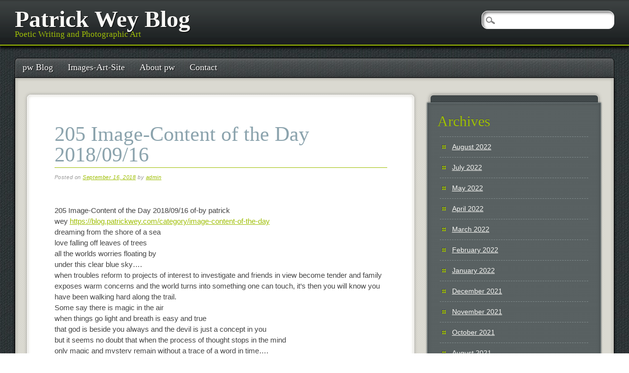

--- FILE ---
content_type: text/html; charset=UTF-8
request_url: https://blog.patrickwey.com/image-content-of-the-day-one-full-year-2018-into-2019-365-entries-words-and-visuals-created-by-patrickwey/205-image-content-of-the-day-2018-09-16
body_size: 10969
content:
<!DOCTYPE html>
<html dir="ltr" lang="en-US" prefix="og: https://ogp.me/ns#" class="no-js">
<head>
<meta charset="UTF-8" />
<meta name="viewport" content="width=device-width, initial-scale=1" />

<link rel="profile" href="http://gmpg.org/xfn/11" />
<link rel="pingback" href="https://blog.patrickwey.com/xmlrpc.php" />



		<!-- All in One SEO 4.5.3.1 - aioseo.com -->
		<title>205 Image-Content of the Day 2018/09/16 | Patrick Wey Blog</title>
		<meta name="description" content="205 Image-Content of the Day 2018/09/16 of-by patrick wey https://blog.patrickwey.com/category/image-content-of-the-day dreaming from the shore of a sea love falling off leaves of trees all the worlds worries floating by under this clear blue sky.... when troubles reform to projects of interest to investigate and friends in view become tender and family exposes warm concerns and the" />
		<meta name="robots" content="max-image-preview:large" />
		<meta name="keywords" content="#chiang mai,#literature,#patrick wey,#patrick wey photoart,#street photography,image-content of the day 2018 into 2019" />
		<link rel="canonical" href="https://blog.patrickwey.com/image-content-of-the-day-one-full-year-2018-into-2019-365-entries-words-and-visuals-created-by-patrickwey/205-image-content-of-the-day-2018-09-16" />
		<meta name="generator" content="All in One SEO (AIOSEO) 4.5.3.1" />
		<meta property="og:locale" content="en_US" />
		<meta property="og:site_name" content="Patrick Wey Blog | Poetic Writing and Photographic Art" />
		<meta property="og:type" content="article" />
		<meta property="og:title" content="205 Image-Content of the Day 2018/09/16 | Patrick Wey Blog" />
		<meta property="og:description" content="205 Image-Content of the Day 2018/09/16 of-by patrick wey https://blog.patrickwey.com/category/image-content-of-the-day dreaming from the shore of a sea love falling off leaves of trees all the worlds worries floating by under this clear blue sky.... when troubles reform to projects of interest to investigate and friends in view become tender and family exposes warm concerns and the" />
		<meta property="og:url" content="https://blog.patrickwey.com/image-content-of-the-day-one-full-year-2018-into-2019-365-entries-words-and-visuals-created-by-patrickwey/205-image-content-of-the-day-2018-09-16" />
		<meta property="article:published_time" content="2018-09-16T17:32:06+00:00" />
		<meta property="article:modified_time" content="2018-09-16T17:58:22+00:00" />
		<meta property="article:publisher" content="https://facebook.com/patricktwey" />
		<meta name="twitter:card" content="summary" />
		<meta name="twitter:site" content="@patricktwey" />
		<meta name="twitter:title" content="205 Image-Content of the Day 2018/09/16 | Patrick Wey Blog" />
		<meta name="twitter:description" content="205 Image-Content of the Day 2018/09/16 of-by patrick wey https://blog.patrickwey.com/category/image-content-of-the-day dreaming from the shore of a sea love falling off leaves of trees all the worlds worries floating by under this clear blue sky.... when troubles reform to projects of interest to investigate and friends in view become tender and family exposes warm concerns and the" />
		<meta name="twitter:creator" content="@patricktwey" />
		<script type="application/ld+json" class="aioseo-schema">
			{"@context":"https:\/\/schema.org","@graph":[{"@type":"Article","@id":"https:\/\/blog.patrickwey.com\/image-content-of-the-day-one-full-year-2018-into-2019-365-entries-words-and-visuals-created-by-patrickwey\/205-image-content-of-the-day-2018-09-16#article","name":"205 Image-Content of the Day 2018\/09\/16 | Patrick Wey Blog","headline":"205 Image-Content of the Day 2018\/09\/16","author":{"@id":"https:\/\/blog.patrickwey.com\/author\/admin#author"},"publisher":{"@id":"https:\/\/blog.patrickwey.com\/#person"},"image":{"@type":"ImageObject","url":"https:\/\/blog.patrickwey.com\/wp-content\/uploads\/2018\/09\/Screen-Shot-2018-09-15-at-12.09.31-PM.png","width":652,"height":440,"caption":"Chiang Mai"},"datePublished":"2018-09-16T17:32:06+00:00","dateModified":"2018-09-16T17:58:22+00:00","inLanguage":"en-US","mainEntityOfPage":{"@id":"https:\/\/blog.patrickwey.com\/image-content-of-the-day-one-full-year-2018-into-2019-365-entries-words-and-visuals-created-by-patrickwey\/205-image-content-of-the-day-2018-09-16#webpage"},"isPartOf":{"@id":"https:\/\/blog.patrickwey.com\/image-content-of-the-day-one-full-year-2018-into-2019-365-entries-words-and-visuals-created-by-patrickwey\/205-image-content-of-the-day-2018-09-16#webpage"},"articleSection":"Image-Content of the Day 2018 into 2019, #Chiang Mai, #literature, #patrick wey, #patrick wey photoart, #street photography, Aside"},{"@type":"BreadcrumbList","@id":"https:\/\/blog.patrickwey.com\/image-content-of-the-day-one-full-year-2018-into-2019-365-entries-words-and-visuals-created-by-patrickwey\/205-image-content-of-the-day-2018-09-16#breadcrumblist","itemListElement":[{"@type":"ListItem","@id":"https:\/\/blog.patrickwey.com\/#listItem","position":1,"name":"Home","item":"https:\/\/blog.patrickwey.com\/","nextItem":"https:\/\/blog.patrickwey.com\/category\/image-content-of-the-day-one-full-year-2018-into-2019-365-entries-words-and-visuals-created-by-patrickwey#listItem"},{"@type":"ListItem","@id":"https:\/\/blog.patrickwey.com\/category\/image-content-of-the-day-one-full-year-2018-into-2019-365-entries-words-and-visuals-created-by-patrickwey#listItem","position":2,"name":"Image-Content of the Day 2018 into 2019","previousItem":"https:\/\/blog.patrickwey.com\/#listItem"}]},{"@type":"Person","@id":"https:\/\/blog.patrickwey.com\/#person","name":"patrick wey","image":"http:\/\/blog.patrickwey.com\/wp-content\/uploads\/2019\/11\/Screen-Shot-2019-11-12-at-4.44.21-PM.png","sameAs":["https:\/\/facebook.com\/patricktwey","https:\/\/twitter.com\/patricktwey","https:\/\/instagram.com\/patricktwey","https:\/\/pinterest.com\/patricktwey","https:\/\/youtube.com\/patricktwey","https:\/\/linkedin.com\/in\/patricktwey"]},{"@type":"Person","@id":"https:\/\/blog.patrickwey.com\/author\/admin#author","url":"https:\/\/blog.patrickwey.com\/author\/admin","name":"admin","image":{"@type":"ImageObject","@id":"https:\/\/blog.patrickwey.com\/image-content-of-the-day-one-full-year-2018-into-2019-365-entries-words-and-visuals-created-by-patrickwey\/205-image-content-of-the-day-2018-09-16#authorImage","url":"https:\/\/secure.gravatar.com\/avatar\/89701d556acf8fb9626e855836146706?s=96&d=mm&r=g","width":96,"height":96,"caption":"admin"}},{"@type":"WebPage","@id":"https:\/\/blog.patrickwey.com\/image-content-of-the-day-one-full-year-2018-into-2019-365-entries-words-and-visuals-created-by-patrickwey\/205-image-content-of-the-day-2018-09-16#webpage","url":"https:\/\/blog.patrickwey.com\/image-content-of-the-day-one-full-year-2018-into-2019-365-entries-words-and-visuals-created-by-patrickwey\/205-image-content-of-the-day-2018-09-16","name":"205 Image-Content of the Day 2018\/09\/16 | Patrick Wey Blog","description":"205 Image-Content of the Day 2018\/09\/16 of-by patrick wey https:\/\/blog.patrickwey.com\/category\/image-content-of-the-day dreaming from the shore of a sea love falling off leaves of trees all the worlds worries floating by under this clear blue sky.... when troubles reform to projects of interest to investigate and friends in view become tender and family exposes warm concerns and the","inLanguage":"en-US","isPartOf":{"@id":"https:\/\/blog.patrickwey.com\/#website"},"breadcrumb":{"@id":"https:\/\/blog.patrickwey.com\/image-content-of-the-day-one-full-year-2018-into-2019-365-entries-words-and-visuals-created-by-patrickwey\/205-image-content-of-the-day-2018-09-16#breadcrumblist"},"author":{"@id":"https:\/\/blog.patrickwey.com\/author\/admin#author"},"creator":{"@id":"https:\/\/blog.patrickwey.com\/author\/admin#author"},"image":{"@type":"ImageObject","url":"https:\/\/blog.patrickwey.com\/wp-content\/uploads\/2018\/09\/Screen-Shot-2018-09-15-at-12.09.31-PM.png","@id":"https:\/\/blog.patrickwey.com\/image-content-of-the-day-one-full-year-2018-into-2019-365-entries-words-and-visuals-created-by-patrickwey\/205-image-content-of-the-day-2018-09-16\/#mainImage","width":652,"height":440,"caption":"Chiang Mai"},"primaryImageOfPage":{"@id":"https:\/\/blog.patrickwey.com\/image-content-of-the-day-one-full-year-2018-into-2019-365-entries-words-and-visuals-created-by-patrickwey\/205-image-content-of-the-day-2018-09-16#mainImage"},"datePublished":"2018-09-16T17:32:06+00:00","dateModified":"2018-09-16T17:58:22+00:00"},{"@type":"WebSite","@id":"https:\/\/blog.patrickwey.com\/#website","url":"https:\/\/blog.patrickwey.com\/","name":"Patrick Wey Blog","description":"Poetic Writing and Photographic Art","inLanguage":"en-US","publisher":{"@id":"https:\/\/blog.patrickwey.com\/#person"}}]}
		</script>
		<!-- All in One SEO -->

<link rel='dns-prefetch' href='//platform-api.sharethis.com' />
<link rel="alternate" type="application/rss+xml" title="Patrick Wey Blog &raquo; Feed" href="https://blog.patrickwey.com/feed" />
<link rel="alternate" type="application/rss+xml" title="Patrick Wey Blog &raquo; Comments Feed" href="https://blog.patrickwey.com/comments/feed" />
<link rel="alternate" type="application/rss+xml" title="Patrick Wey Blog &raquo; 205 Image-Content of the Day 2018/09/16 Comments Feed" href="https://blog.patrickwey.com/image-content-of-the-day-one-full-year-2018-into-2019-365-entries-words-and-visuals-created-by-patrickwey/205-image-content-of-the-day-2018-09-16/feed" />
<script type="text/javascript">
/* <![CDATA[ */
window._wpemojiSettings = {"baseUrl":"https:\/\/s.w.org\/images\/core\/emoji\/14.0.0\/72x72\/","ext":".png","svgUrl":"https:\/\/s.w.org\/images\/core\/emoji\/14.0.0\/svg\/","svgExt":".svg","source":{"concatemoji":"https:\/\/blog.patrickwey.com\/wp-includes\/js\/wp-emoji-release.min.js?ver=6.4.2"}};
/*! This file is auto-generated */
!function(i,n){var o,s,e;function c(e){try{var t={supportTests:e,timestamp:(new Date).valueOf()};sessionStorage.setItem(o,JSON.stringify(t))}catch(e){}}function p(e,t,n){e.clearRect(0,0,e.canvas.width,e.canvas.height),e.fillText(t,0,0);var t=new Uint32Array(e.getImageData(0,0,e.canvas.width,e.canvas.height).data),r=(e.clearRect(0,0,e.canvas.width,e.canvas.height),e.fillText(n,0,0),new Uint32Array(e.getImageData(0,0,e.canvas.width,e.canvas.height).data));return t.every(function(e,t){return e===r[t]})}function u(e,t,n){switch(t){case"flag":return n(e,"\ud83c\udff3\ufe0f\u200d\u26a7\ufe0f","\ud83c\udff3\ufe0f\u200b\u26a7\ufe0f")?!1:!n(e,"\ud83c\uddfa\ud83c\uddf3","\ud83c\uddfa\u200b\ud83c\uddf3")&&!n(e,"\ud83c\udff4\udb40\udc67\udb40\udc62\udb40\udc65\udb40\udc6e\udb40\udc67\udb40\udc7f","\ud83c\udff4\u200b\udb40\udc67\u200b\udb40\udc62\u200b\udb40\udc65\u200b\udb40\udc6e\u200b\udb40\udc67\u200b\udb40\udc7f");case"emoji":return!n(e,"\ud83e\udef1\ud83c\udffb\u200d\ud83e\udef2\ud83c\udfff","\ud83e\udef1\ud83c\udffb\u200b\ud83e\udef2\ud83c\udfff")}return!1}function f(e,t,n){var r="undefined"!=typeof WorkerGlobalScope&&self instanceof WorkerGlobalScope?new OffscreenCanvas(300,150):i.createElement("canvas"),a=r.getContext("2d",{willReadFrequently:!0}),o=(a.textBaseline="top",a.font="600 32px Arial",{});return e.forEach(function(e){o[e]=t(a,e,n)}),o}function t(e){var t=i.createElement("script");t.src=e,t.defer=!0,i.head.appendChild(t)}"undefined"!=typeof Promise&&(o="wpEmojiSettingsSupports",s=["flag","emoji"],n.supports={everything:!0,everythingExceptFlag:!0},e=new Promise(function(e){i.addEventListener("DOMContentLoaded",e,{once:!0})}),new Promise(function(t){var n=function(){try{var e=JSON.parse(sessionStorage.getItem(o));if("object"==typeof e&&"number"==typeof e.timestamp&&(new Date).valueOf()<e.timestamp+604800&&"object"==typeof e.supportTests)return e.supportTests}catch(e){}return null}();if(!n){if("undefined"!=typeof Worker&&"undefined"!=typeof OffscreenCanvas&&"undefined"!=typeof URL&&URL.createObjectURL&&"undefined"!=typeof Blob)try{var e="postMessage("+f.toString()+"("+[JSON.stringify(s),u.toString(),p.toString()].join(",")+"));",r=new Blob([e],{type:"text/javascript"}),a=new Worker(URL.createObjectURL(r),{name:"wpTestEmojiSupports"});return void(a.onmessage=function(e){c(n=e.data),a.terminate(),t(n)})}catch(e){}c(n=f(s,u,p))}t(n)}).then(function(e){for(var t in e)n.supports[t]=e[t],n.supports.everything=n.supports.everything&&n.supports[t],"flag"!==t&&(n.supports.everythingExceptFlag=n.supports.everythingExceptFlag&&n.supports[t]);n.supports.everythingExceptFlag=n.supports.everythingExceptFlag&&!n.supports.flag,n.DOMReady=!1,n.readyCallback=function(){n.DOMReady=!0}}).then(function(){return e}).then(function(){var e;n.supports.everything||(n.readyCallback(),(e=n.source||{}).concatemoji?t(e.concatemoji):e.wpemoji&&e.twemoji&&(t(e.twemoji),t(e.wpemoji)))}))}((window,document),window._wpemojiSettings);
/* ]]> */
</script>
<style id='wp-emoji-styles-inline-css' type='text/css'>

	img.wp-smiley, img.emoji {
		display: inline !important;
		border: none !important;
		box-shadow: none !important;
		height: 1em !important;
		width: 1em !important;
		margin: 0 0.07em !important;
		vertical-align: -0.1em !important;
		background: none !important;
		padding: 0 !important;
	}
</style>
<link rel='stylesheet' id='wp-block-library-css' href='https://blog.patrickwey.com/wp-includes/css/dist/block-library/style.min.css?ver=6.4.2' type='text/css' media='all' />
<style id='classic-theme-styles-inline-css' type='text/css'>
/*! This file is auto-generated */
.wp-block-button__link{color:#fff;background-color:#32373c;border-radius:9999px;box-shadow:none;text-decoration:none;padding:calc(.667em + 2px) calc(1.333em + 2px);font-size:1.125em}.wp-block-file__button{background:#32373c;color:#fff;text-decoration:none}
</style>
<style id='global-styles-inline-css' type='text/css'>
body{--wp--preset--color--black: #000000;--wp--preset--color--cyan-bluish-gray: #abb8c3;--wp--preset--color--white: #ffffff;--wp--preset--color--pale-pink: #f78da7;--wp--preset--color--vivid-red: #cf2e2e;--wp--preset--color--luminous-vivid-orange: #ff6900;--wp--preset--color--luminous-vivid-amber: #fcb900;--wp--preset--color--light-green-cyan: #7bdcb5;--wp--preset--color--vivid-green-cyan: #00d084;--wp--preset--color--pale-cyan-blue: #8ed1fc;--wp--preset--color--vivid-cyan-blue: #0693e3;--wp--preset--color--vivid-purple: #9b51e0;--wp--preset--gradient--vivid-cyan-blue-to-vivid-purple: linear-gradient(135deg,rgba(6,147,227,1) 0%,rgb(155,81,224) 100%);--wp--preset--gradient--light-green-cyan-to-vivid-green-cyan: linear-gradient(135deg,rgb(122,220,180) 0%,rgb(0,208,130) 100%);--wp--preset--gradient--luminous-vivid-amber-to-luminous-vivid-orange: linear-gradient(135deg,rgba(252,185,0,1) 0%,rgba(255,105,0,1) 100%);--wp--preset--gradient--luminous-vivid-orange-to-vivid-red: linear-gradient(135deg,rgba(255,105,0,1) 0%,rgb(207,46,46) 100%);--wp--preset--gradient--very-light-gray-to-cyan-bluish-gray: linear-gradient(135deg,rgb(238,238,238) 0%,rgb(169,184,195) 100%);--wp--preset--gradient--cool-to-warm-spectrum: linear-gradient(135deg,rgb(74,234,220) 0%,rgb(151,120,209) 20%,rgb(207,42,186) 40%,rgb(238,44,130) 60%,rgb(251,105,98) 80%,rgb(254,248,76) 100%);--wp--preset--gradient--blush-light-purple: linear-gradient(135deg,rgb(255,206,236) 0%,rgb(152,150,240) 100%);--wp--preset--gradient--blush-bordeaux: linear-gradient(135deg,rgb(254,205,165) 0%,rgb(254,45,45) 50%,rgb(107,0,62) 100%);--wp--preset--gradient--luminous-dusk: linear-gradient(135deg,rgb(255,203,112) 0%,rgb(199,81,192) 50%,rgb(65,88,208) 100%);--wp--preset--gradient--pale-ocean: linear-gradient(135deg,rgb(255,245,203) 0%,rgb(182,227,212) 50%,rgb(51,167,181) 100%);--wp--preset--gradient--electric-grass: linear-gradient(135deg,rgb(202,248,128) 0%,rgb(113,206,126) 100%);--wp--preset--gradient--midnight: linear-gradient(135deg,rgb(2,3,129) 0%,rgb(40,116,252) 100%);--wp--preset--font-size--small: 13px;--wp--preset--font-size--medium: 20px;--wp--preset--font-size--large: 36px;--wp--preset--font-size--x-large: 42px;--wp--preset--spacing--20: 0.44rem;--wp--preset--spacing--30: 0.67rem;--wp--preset--spacing--40: 1rem;--wp--preset--spacing--50: 1.5rem;--wp--preset--spacing--60: 2.25rem;--wp--preset--spacing--70: 3.38rem;--wp--preset--spacing--80: 5.06rem;--wp--preset--shadow--natural: 6px 6px 9px rgba(0, 0, 0, 0.2);--wp--preset--shadow--deep: 12px 12px 50px rgba(0, 0, 0, 0.4);--wp--preset--shadow--sharp: 6px 6px 0px rgba(0, 0, 0, 0.2);--wp--preset--shadow--outlined: 6px 6px 0px -3px rgba(255, 255, 255, 1), 6px 6px rgba(0, 0, 0, 1);--wp--preset--shadow--crisp: 6px 6px 0px rgba(0, 0, 0, 1);}:where(.is-layout-flex){gap: 0.5em;}:where(.is-layout-grid){gap: 0.5em;}body .is-layout-flow > .alignleft{float: left;margin-inline-start: 0;margin-inline-end: 2em;}body .is-layout-flow > .alignright{float: right;margin-inline-start: 2em;margin-inline-end: 0;}body .is-layout-flow > .aligncenter{margin-left: auto !important;margin-right: auto !important;}body .is-layout-constrained > .alignleft{float: left;margin-inline-start: 0;margin-inline-end: 2em;}body .is-layout-constrained > .alignright{float: right;margin-inline-start: 2em;margin-inline-end: 0;}body .is-layout-constrained > .aligncenter{margin-left: auto !important;margin-right: auto !important;}body .is-layout-constrained > :where(:not(.alignleft):not(.alignright):not(.alignfull)){max-width: var(--wp--style--global--content-size);margin-left: auto !important;margin-right: auto !important;}body .is-layout-constrained > .alignwide{max-width: var(--wp--style--global--wide-size);}body .is-layout-flex{display: flex;}body .is-layout-flex{flex-wrap: wrap;align-items: center;}body .is-layout-flex > *{margin: 0;}body .is-layout-grid{display: grid;}body .is-layout-grid > *{margin: 0;}:where(.wp-block-columns.is-layout-flex){gap: 2em;}:where(.wp-block-columns.is-layout-grid){gap: 2em;}:where(.wp-block-post-template.is-layout-flex){gap: 1.25em;}:where(.wp-block-post-template.is-layout-grid){gap: 1.25em;}.has-black-color{color: var(--wp--preset--color--black) !important;}.has-cyan-bluish-gray-color{color: var(--wp--preset--color--cyan-bluish-gray) !important;}.has-white-color{color: var(--wp--preset--color--white) !important;}.has-pale-pink-color{color: var(--wp--preset--color--pale-pink) !important;}.has-vivid-red-color{color: var(--wp--preset--color--vivid-red) !important;}.has-luminous-vivid-orange-color{color: var(--wp--preset--color--luminous-vivid-orange) !important;}.has-luminous-vivid-amber-color{color: var(--wp--preset--color--luminous-vivid-amber) !important;}.has-light-green-cyan-color{color: var(--wp--preset--color--light-green-cyan) !important;}.has-vivid-green-cyan-color{color: var(--wp--preset--color--vivid-green-cyan) !important;}.has-pale-cyan-blue-color{color: var(--wp--preset--color--pale-cyan-blue) !important;}.has-vivid-cyan-blue-color{color: var(--wp--preset--color--vivid-cyan-blue) !important;}.has-vivid-purple-color{color: var(--wp--preset--color--vivid-purple) !important;}.has-black-background-color{background-color: var(--wp--preset--color--black) !important;}.has-cyan-bluish-gray-background-color{background-color: var(--wp--preset--color--cyan-bluish-gray) !important;}.has-white-background-color{background-color: var(--wp--preset--color--white) !important;}.has-pale-pink-background-color{background-color: var(--wp--preset--color--pale-pink) !important;}.has-vivid-red-background-color{background-color: var(--wp--preset--color--vivid-red) !important;}.has-luminous-vivid-orange-background-color{background-color: var(--wp--preset--color--luminous-vivid-orange) !important;}.has-luminous-vivid-amber-background-color{background-color: var(--wp--preset--color--luminous-vivid-amber) !important;}.has-light-green-cyan-background-color{background-color: var(--wp--preset--color--light-green-cyan) !important;}.has-vivid-green-cyan-background-color{background-color: var(--wp--preset--color--vivid-green-cyan) !important;}.has-pale-cyan-blue-background-color{background-color: var(--wp--preset--color--pale-cyan-blue) !important;}.has-vivid-cyan-blue-background-color{background-color: var(--wp--preset--color--vivid-cyan-blue) !important;}.has-vivid-purple-background-color{background-color: var(--wp--preset--color--vivid-purple) !important;}.has-black-border-color{border-color: var(--wp--preset--color--black) !important;}.has-cyan-bluish-gray-border-color{border-color: var(--wp--preset--color--cyan-bluish-gray) !important;}.has-white-border-color{border-color: var(--wp--preset--color--white) !important;}.has-pale-pink-border-color{border-color: var(--wp--preset--color--pale-pink) !important;}.has-vivid-red-border-color{border-color: var(--wp--preset--color--vivid-red) !important;}.has-luminous-vivid-orange-border-color{border-color: var(--wp--preset--color--luminous-vivid-orange) !important;}.has-luminous-vivid-amber-border-color{border-color: var(--wp--preset--color--luminous-vivid-amber) !important;}.has-light-green-cyan-border-color{border-color: var(--wp--preset--color--light-green-cyan) !important;}.has-vivid-green-cyan-border-color{border-color: var(--wp--preset--color--vivid-green-cyan) !important;}.has-pale-cyan-blue-border-color{border-color: var(--wp--preset--color--pale-cyan-blue) !important;}.has-vivid-cyan-blue-border-color{border-color: var(--wp--preset--color--vivid-cyan-blue) !important;}.has-vivid-purple-border-color{border-color: var(--wp--preset--color--vivid-purple) !important;}.has-vivid-cyan-blue-to-vivid-purple-gradient-background{background: var(--wp--preset--gradient--vivid-cyan-blue-to-vivid-purple) !important;}.has-light-green-cyan-to-vivid-green-cyan-gradient-background{background: var(--wp--preset--gradient--light-green-cyan-to-vivid-green-cyan) !important;}.has-luminous-vivid-amber-to-luminous-vivid-orange-gradient-background{background: var(--wp--preset--gradient--luminous-vivid-amber-to-luminous-vivid-orange) !important;}.has-luminous-vivid-orange-to-vivid-red-gradient-background{background: var(--wp--preset--gradient--luminous-vivid-orange-to-vivid-red) !important;}.has-very-light-gray-to-cyan-bluish-gray-gradient-background{background: var(--wp--preset--gradient--very-light-gray-to-cyan-bluish-gray) !important;}.has-cool-to-warm-spectrum-gradient-background{background: var(--wp--preset--gradient--cool-to-warm-spectrum) !important;}.has-blush-light-purple-gradient-background{background: var(--wp--preset--gradient--blush-light-purple) !important;}.has-blush-bordeaux-gradient-background{background: var(--wp--preset--gradient--blush-bordeaux) !important;}.has-luminous-dusk-gradient-background{background: var(--wp--preset--gradient--luminous-dusk) !important;}.has-pale-ocean-gradient-background{background: var(--wp--preset--gradient--pale-ocean) !important;}.has-electric-grass-gradient-background{background: var(--wp--preset--gradient--electric-grass) !important;}.has-midnight-gradient-background{background: var(--wp--preset--gradient--midnight) !important;}.has-small-font-size{font-size: var(--wp--preset--font-size--small) !important;}.has-medium-font-size{font-size: var(--wp--preset--font-size--medium) !important;}.has-large-font-size{font-size: var(--wp--preset--font-size--large) !important;}.has-x-large-font-size{font-size: var(--wp--preset--font-size--x-large) !important;}
.wp-block-navigation a:where(:not(.wp-element-button)){color: inherit;}
:where(.wp-block-post-template.is-layout-flex){gap: 1.25em;}:where(.wp-block-post-template.is-layout-grid){gap: 1.25em;}
:where(.wp-block-columns.is-layout-flex){gap: 2em;}:where(.wp-block-columns.is-layout-grid){gap: 2em;}
.wp-block-pullquote{font-size: 1.5em;line-height: 1.6;}
</style>
<link rel='stylesheet' id='st-widget-css' href='https://blog.patrickwey.com/wp-content/plugins/share-this/css/style.css?ver=6.4.2' type='text/css' media='all' />
<link rel='stylesheet' id='share-this-share-buttons-sticky-css' href='https://blog.patrickwey.com/wp-content/plugins/sharethis-share-buttons/css/mu-style.css?ver=1704917122' type='text/css' media='all' />
<link rel='stylesheet' id='pinblack_style-css' href='https://blog.patrickwey.com/wp-content/themes/pinblack/style.css?ver=6.4.2' type='text/css' media='all' />
<script type="text/javascript" src="//platform-api.sharethis.com/js/sharethis.js?ver=2.2.0#property=62cefb2c987470001990b4d2&amp;product=inline-buttons&amp;source=sharethis-share-buttons-wordpress" id="share-this-share-buttons-mu-js"></script>
<script type="text/javascript" src="https://blog.patrickwey.com/wp-content/themes/pinblack/library/js/modernizr-2.6.2.min.js?ver=2.6.2" id="modernizr-js"></script>
<script type="text/javascript" src="https://blog.patrickwey.com/wp-includes/js/jquery/jquery.min.js?ver=3.7.1" id="jquery-core-js"></script>
<script type="text/javascript" src="https://blog.patrickwey.com/wp-includes/js/jquery/jquery-migrate.min.js?ver=3.4.1" id="jquery-migrate-js"></script>
<link rel="https://api.w.org/" href="https://blog.patrickwey.com/wp-json/" /><link rel="alternate" type="application/json" href="https://blog.patrickwey.com/wp-json/wp/v2/posts/1920" /><link rel="EditURI" type="application/rsd+xml" title="RSD" href="https://blog.patrickwey.com/xmlrpc.php?rsd" />
<meta name="generator" content="WordPress 6.4.2" />
<link rel='shortlink' href='https://blog.patrickwey.com/?p=1920' />
<link rel="alternate" type="application/json+oembed" href="https://blog.patrickwey.com/wp-json/oembed/1.0/embed?url=https%3A%2F%2Fblog.patrickwey.com%2Fimage-content-of-the-day-one-full-year-2018-into-2019-365-entries-words-and-visuals-created-by-patrickwey%2F205-image-content-of-the-day-2018-09-16" />
<link rel="alternate" type="text/xml+oembed" href="https://blog.patrickwey.com/wp-json/oembed/1.0/embed?url=https%3A%2F%2Fblog.patrickwey.com%2Fimage-content-of-the-day-one-full-year-2018-into-2019-365-entries-words-and-visuals-created-by-patrickwey%2F205-image-content-of-the-day-2018-09-16&#038;format=xml" />
<script charset="utf-8" type="text/javascript">var switchTo5x=true;</script>
<script charset="utf-8" type="text/javascript" id="st_insights_js" src="https://ws.sharethis.com/button/buttons.js?publisher=e004e39b-1993-4011-96f9-e76a0b596c93&amp;product=sharethis-wordpress"></script>
<script charset="utf-8" type="text/javascript">stLight.options({"publisher":"e004e39b-1993-4011-96f9-e76a0b596c93"});var st_type="wordpress5.4.2";</script>
<script charset="utf-8" type="text/javascript" src="https://ss.sharethis.com/loader.js"></script>
<script charset="utf-8" type="text/javascript">
var h_options={"publisher":"e004e39b-1993-4011-96f9-e76a0b596c93","position":"left","chicklets_params":{"twitter":{"st_via":""},"instagram":{"st_username":""}},"chicklets":{"items":["facebook","twitter","linkedin","email","sharethis","pinterest"]}};var st_hover_widget = new sharethis.widgets.hoverbuttons(h_options);
</script>
</head>

<body class="post-template-default single single-post postid-1920 single-format-aside single-author">

	<header id="branding" role="banner">
      <div id="inner-header" class="clearfix">
		<hgroup id="site-heading">
			<h1 id="site-title"><a href="https://blog.patrickwey.com/" title="Patrick Wey Blog" rel="home">Patrick Wey Blog</a></h1>
			<h2 id="site-description">Poetic Writing and Photographic Art</h2>
		</hgroup>
      </div>
	</header><!-- #branding -->

<div id="container">

	<nav id="access" role="navigation">
        <h1 class="assistive-text section-heading">Main menu</h1>
        <div class="skip-link screen-reader-text"><a href="#content" title="Skip to content">Skip to content</a></div>

        <div class="menu"><ul id="menu-main" class="menu"><li id="menu-item-84" class="menu-item menu-item-type-post_type menu-item-object-page menu-item-has-children menu-item-84"><a href="https://blog.patrickwey.com/front-page">pw Blog</a>
<ul class="sub-menu">
	<li id="menu-item-6526" class="menu-item menu-item-type-custom menu-item-object-custom menu-item-6526"><a title="Latest: Literature &#038; Images Inner-twined" target="_blank" rel="noopener" href="https://patrickwey.substack.com/">Latest: WeyWord Times</a></li>
	<li id="menu-item-2530" class="menu-item menu-item-type-taxonomy menu-item-object-category menu-item-2530"><a href="https://blog.patrickwey.com/category/words-and-visuals-created-by-patrickwey">Literature &#038; Images Blog 2019-2022</a></li>
	<li id="menu-item-1097" class="menu-item menu-item-type-taxonomy menu-item-object-category current-post-ancestor current-menu-parent current-post-parent menu-item-1097"><a href="https://blog.patrickwey.com/category/image-content-of-the-day-one-full-year-2018-into-2019-365-entries-words-and-visuals-created-by-patrickwey">365 Image-Content of the Day 2018 into 2019</a></li>
	<li id="menu-item-782" class="menu-item menu-item-type-taxonomy menu-item-object-category menu-item-782"><a href="https://blog.patrickwey.com/category/literature-words-and-visuals-created-by-patrickwey">Literature Misc</a></li>
	<li id="menu-item-783" class="menu-item menu-item-type-taxonomy menu-item-object-category menu-item-783"><a href="https://blog.patrickwey.com/category/waternature">Waternature</a></li>
</ul>
</li>
<li id="menu-item-381" class="menu-item menu-item-type-custom menu-item-object-custom menu-item-381"><a target="_blank" rel="noopener" href="http://patrickwey.zenfolio.com/">Images-Art-Site</a></li>
<li id="menu-item-15" class="menu-item menu-item-type-post_type menu-item-object-page menu-item-has-children menu-item-15"><a href="https://blog.patrickwey.com/about">About pw</a>
<ul class="sub-menu">
	<li id="menu-item-69" class="menu-item menu-item-type-post_type menu-item-object-page menu-item-69"><a href="https://blog.patrickwey.com/reviews">Reviews</a></li>
	<li id="menu-item-16" class="menu-item menu-item-type-post_type menu-item-object-page menu-item-16"><a title="Artist Statement" href="https://blog.patrickwey.com/art-catalog">Artist Statement</a></li>
	<li id="menu-item-342" class="menu-item menu-item-type-post_type menu-item-object-page menu-item-342"><a href="https://blog.patrickwey.com/pioneering-ventures">pw Ventures</a></li>
</ul>
</li>
<li id="menu-item-13" class="menu-item menu-item-type-post_type menu-item-object-page menu-item-13"><a href="https://blog.patrickwey.com/contact">Contact</a></li>
</ul></div>        <form role="search" method="get" id="searchform" class="searchform" action="https://blog.patrickwey.com/">
				<div>
					<label class="screen-reader-text" for="s">Search for:</label>
					<input type="text" value="" name="s" id="s" />
					<input type="submit" id="searchsubmit" value="Search" />
				</div>
			</form>    </nav><!-- #access -->


    <div id="content" class="clearfix">
        
        <div id="main" class="col620 clearfix" role="main">

			
				
<article id="post-1920" class="post-1920 post type-post status-publish format-aside has-post-thumbnail hentry category-image-content-of-the-day-one-full-year-2018-into-2019-365-entries-words-and-visuals-created-by-patrickwey tag-chiang-mai tag-literature tag-patrick-wey tag-patrick-wey-photoart tag-street-photography post_format-post-format-aside">
	<header class="entry-header">
		<h1 class="entry-title">205 Image-Content of the Day 2018/09/16</h1>

		<div class="entry-meta">
			<span class="sep">Posted on </span><a href="https://blog.patrickwey.com/image-content-of-the-day-one-full-year-2018-into-2019-365-entries-words-and-visuals-created-by-patrickwey/205-image-content-of-the-day-2018-09-16" title="5:32 pm" rel="bookmark"><time class="entry-date" datetime="2018-09-16T17:32:06+00:00">September 16, 2018</time></a><span class="byline"> <span class="sep"> by </span> <span class="author vcard"><a class="url fn n" href="https://blog.patrickwey.com/author/admin" title="View all posts by admin" rel="author">admin</a></span></span>		</div><!-- .entry-meta -->
	</header><!-- .entry-header -->

	<div class="entry-content post_content">
		<p class="no-break"><span class='st_facebook' st_title='205 Image-Content of the Day 2018/09/16' st_url='https://blog.patrickwey.com/image-content-of-the-day-one-full-year-2018-into-2019-365-entries-words-and-visuals-created-by-patrickwey/205-image-content-of-the-day-2018-09-16'></span><span st_via='patrick_wey' st_username='patrick_wey' class='st_twitter' st_title='205 Image-Content of the Day 2018/09/16' st_url='https://blog.patrickwey.com/image-content-of-the-day-one-full-year-2018-into-2019-365-entries-words-and-visuals-created-by-patrickwey/205-image-content-of-the-day-2018-09-16'></span><span class='st_linkedin' st_title='205 Image-Content of the Day 2018/09/16' st_url='https://blog.patrickwey.com/image-content-of-the-day-one-full-year-2018-into-2019-365-entries-words-and-visuals-created-by-patrickwey/205-image-content-of-the-day-2018-09-16'></span><span class='st_email' st_title='205 Image-Content of the Day 2018/09/16' st_url='https://blog.patrickwey.com/image-content-of-the-day-one-full-year-2018-into-2019-365-entries-words-and-visuals-created-by-patrickwey/205-image-content-of-the-day-2018-09-16'></span><span class='st_sharethis' st_title='205 Image-Content of the Day 2018/09/16' st_url='https://blog.patrickwey.com/image-content-of-the-day-one-full-year-2018-into-2019-365-entries-words-and-visuals-created-by-patrickwey/205-image-content-of-the-day-2018-09-16'></span><span class='st_fblike' st_title='205 Image-Content of the Day 2018/09/16' st_url='https://blog.patrickwey.com/image-content-of-the-day-one-full-year-2018-into-2019-365-entries-words-and-visuals-created-by-patrickwey/205-image-content-of-the-day-2018-09-16'></span><span class='st_plusone' st_title='205 Image-Content of the Day 2018/09/16' st_url='https://blog.patrickwey.com/image-content-of-the-day-one-full-year-2018-into-2019-365-entries-words-and-visuals-created-by-patrickwey/205-image-content-of-the-day-2018-09-16'></span><span class='st_pinterest' st_title='205 Image-Content of the Day 2018/09/16' st_url='https://blog.patrickwey.com/image-content-of-the-day-one-full-year-2018-into-2019-365-entries-words-and-visuals-created-by-patrickwey/205-image-content-of-the-day-2018-09-16'></span></p><div style="margin-top: 0px; margin-bottom: 0px;" class="sharethis-inline-share-buttons" ></div><div id="js_zne" class="_5pbx userContent _3576" data-ft="{&quot;tn&quot;:&quot;K&quot;}">
<div id="id_5b9e9308903a99c29559311" class="text_exposed_root text_exposed">
<p>205 Image-Content of the Day 2018/09/16 of-by patrick wey <a href="https://blog.patrickwey.com/category/image-content-of-the-day" target="_blank" rel="noopener nofollow" data-ft="{&quot;tn&quot;:&quot;-U&quot;}" data-lynx-mode="async" data-lynx-uri="https://l.facebook.com/l.php?u=https%3A%2F%2Fblog.patrickwey.com%2Fcategory%2Fimage-content-of-the-day&amp;h=[base64]">https://blog.patrickwey.com/category/image-content-of-the-day</a><br />
dreaming from the shore of a sea<br />
love falling off leaves of trees<br />
all the worlds worries floating by<br />
under this clear blue sky&#8230;.<span class="text_exposed_show"><br />
when troubles reform to projects of interest to investigate and friends in view become tender and family exposes warm concerns and the world turns into something one can touch, it&#8217;s then you will know you have been walking hard along the trail.<br />
Some say there is magic in the air<br />
when things go light and breath is easy and true<br />
that god is beside you always and the devil is just a concept in you<br />
but it seems no doubt that when the process of thought stops in the mind<br />
only magic and mystery remain without a trace of a word in time&#8230;.<br />
This is possible and goes to prove that he/she without a home is free in a universe that mystery and magic are merely words as a costume for a clown.<br />
My costume is my images and my words, a gift for the few as i drag them across the floor.<br />
Circa Thailand Chiang Mai canal around the old city&#8230;2017</span></p>
</div>
</div>
<div class="_3x-2" data-ft="{&quot;tn&quot;:&quot;H&quot;}">
<div data-ft="{&quot;tn&quot;:&quot;H&quot;}">
<div class="mtm">
<div id="u_fetchstream_46_q" class="_6m2 _1zpr clearfix _dcs _4_w4 _59ap _2bf7 _64lx _3eqz _20pq _3eqw _2rk1 _3n1j _5qqr" data-ft="{&quot;tn&quot;:&quot;H&quot;}">
<div class="clearfix _2r3x">
<div class="lfloat _ohe">
<div class="_6ks">
<div class="_6l- __c_">
<div class="uiScaledImageContainer _6m5 fbStoryAttachmentImage"><img fetchpriority="high" decoding="async" class="scaledImageFitWidth img" src="https://external.fyvr3-1.fna.fbcdn.net/safe_image.php?d=AQChFk88sS190gyz&amp;w=540&amp;h=282&amp;url=https%3A%2F%2Fpatrickwey.zenfolio.com%2Fimg%2Fs%2Fv-3%2Fp2361109436-4.jpg&amp;cfs=1&amp;upscale=1&amp;fallback=news_d_placeholder_publisher&amp;_nc_hash=AQBvMHX-QGxGweo0" alt="" width="516" height="270" aria-label="Image may contain: outdoor, nature, water and text" /></div>
</div>
</div>
<div class="_3ekx _29_4">
<div class="_6m3 _--6">
<div class="_59tj _2iau">
<div>
<div class="_6lz _6mb _1t62 ellipsis">PATRICKWEY.ZENFOLIO.COM</div>
<div class=""></div>
</div>
</div>
<div class="_3n1k">
<div class="mbs _6m6 _2cnj _5s6c"><a href="https://l.facebook.com/l.php?u=https%3A%2F%2Fpatrickwey.zenfolio.com%2Fp776377158%2Fe8cbbabbc&amp;h=[base64]" target="_blank" rel="noopener nofollow" data-lynx-mode="async">PuddleArt Thailand ChiangMai | P1010370a.jpg</a></div>
<div class="_6m7 _3bt9">Patrick Wey</div>
</div>
</div>
</div>
</div>
</div>
</div>
</div>
</div>
</div>
<div style="margin-top: 0px; margin-bottom: 0px;" class="sharethis-inline-share-buttons" ></div><p><span class='st_facebook' st_title='205 Image-Content of the Day 2018/09/16' st_url='https://blog.patrickwey.com/image-content-of-the-day-one-full-year-2018-into-2019-365-entries-words-and-visuals-created-by-patrickwey/205-image-content-of-the-day-2018-09-16'></span><span st_via='patrick_wey' st_username='patrick_wey' class='st_twitter' st_title='205 Image-Content of the Day 2018/09/16' st_url='https://blog.patrickwey.com/image-content-of-the-day-one-full-year-2018-into-2019-365-entries-words-and-visuals-created-by-patrickwey/205-image-content-of-the-day-2018-09-16'></span><span class='st_linkedin' st_title='205 Image-Content of the Day 2018/09/16' st_url='https://blog.patrickwey.com/image-content-of-the-day-one-full-year-2018-into-2019-365-entries-words-and-visuals-created-by-patrickwey/205-image-content-of-the-day-2018-09-16'></span><span class='st_email' st_title='205 Image-Content of the Day 2018/09/16' st_url='https://blog.patrickwey.com/image-content-of-the-day-one-full-year-2018-into-2019-365-entries-words-and-visuals-created-by-patrickwey/205-image-content-of-the-day-2018-09-16'></span><span class='st_sharethis' st_title='205 Image-Content of the Day 2018/09/16' st_url='https://blog.patrickwey.com/image-content-of-the-day-one-full-year-2018-into-2019-365-entries-words-and-visuals-created-by-patrickwey/205-image-content-of-the-day-2018-09-16'></span><span class='st_fblike' st_title='205 Image-Content of the Day 2018/09/16' st_url='https://blog.patrickwey.com/image-content-of-the-day-one-full-year-2018-into-2019-365-entries-words-and-visuals-created-by-patrickwey/205-image-content-of-the-day-2018-09-16'></span><span class='st_plusone' st_title='205 Image-Content of the Day 2018/09/16' st_url='https://blog.patrickwey.com/image-content-of-the-day-one-full-year-2018-into-2019-365-entries-words-and-visuals-created-by-patrickwey/205-image-content-of-the-day-2018-09-16'></span><span class='st_pinterest' st_title='205 Image-Content of the Day 2018/09/16' st_url='https://blog.patrickwey.com/image-content-of-the-day-one-full-year-2018-into-2019-365-entries-words-and-visuals-created-by-patrickwey/205-image-content-of-the-day-2018-09-16'></span></p>			</div><!-- .entry-content -->

	<footer class="entry-meta">
		This entry was posted in <a href="https://blog.patrickwey.com/category/image-content-of-the-day-one-full-year-2018-into-2019-365-entries-words-and-visuals-created-by-patrickwey" rel="tag">Image-Content of the Day 2018 into 2019</a> and tagged <a href="https://blog.patrickwey.com/tag/chiang-mai" rel="tag">#Chiang Mai</a>, <a href="https://blog.patrickwey.com/tag/literature" rel="tag">#literature</a>, <a href="https://blog.patrickwey.com/tag/patrick-wey" rel="tag">#patrick wey</a>, <a href="https://blog.patrickwey.com/tag/patrick-wey-photoart" rel="tag">#patrick wey photoart</a>, <a href="https://blog.patrickwey.com/tag/street-photography" rel="tag">#street photography</a>. Bookmark the <a href="https://blog.patrickwey.com/image-content-of-the-day-one-full-year-2018-into-2019-365-entries-words-and-visuals-created-by-patrickwey/205-image-content-of-the-day-2018-09-16" title="Permalink to 205 Image-Content of the Day 2018/09/16" rel="bookmark">permalink</a>.
			</footer><!-- .entry-meta -->
</article><!-- #post-1920 -->

					<nav id="nav-below">
		<h1 class="assistive-text section-heading">Post navigation</h1>

	
		<div class="nav-previous"><a href="https://blog.patrickwey.com/image-content-of-the-day-one-full-year-2018-into-2019-365-entries-words-and-visuals-created-by-patrickwey/204-image-content-of-the-day-2018-09-15" rel="prev"><span class="meta-nav">&larr;</span> 204 Image-Content of the Day 2018/09/15</a></div>		<div class="nav-next"><a href="https://blog.patrickwey.com/image-content-of-the-day-one-full-year-2018-into-2019-365-entries-words-and-visuals-created-by-patrickwey/206-image-content-of-the-day-2018-09-17" rel="next">206 Image-Content of the Day 2018/09/17 <span class="meta-nav">&rarr;</span></a></div>
	
	</nav><!-- #nav-below -->
	
					<div id="comments">
	
	
	
	
		<div id="respond" class="comment-respond">
		<h3 id="reply-title" class="comment-reply-title">Leave a Reply <small><a rel="nofollow" id="cancel-comment-reply-link" href="/image-content-of-the-day-one-full-year-2018-into-2019-365-entries-words-and-visuals-created-by-patrickwey/205-image-content-of-the-day-2018-09-16#respond" style="display:none;">Cancel reply</a></small></h3><form action="https://blog.patrickwey.com/wp-comments-post.php" method="post" id="commentform" class="comment-form"><p class="comment-notes"><span id="email-notes">Your email address will not be published.</span> <span class="required-field-message">Required fields are marked <span class="required">*</span></span></p><p class="comment-form-comment"><label for="comment">Comment <span class="required">*</span></label> <textarea id="comment" name="comment" cols="45" rows="8" maxlength="65525" required="required"></textarea></p><p class="comment-form-author"><label for="author">Name <span class="required">*</span></label> <input id="author" name="author" type="text" value="" size="30" maxlength="245" autocomplete="name" required="required" /></p>
<p class="comment-form-email"><label for="email">Email <span class="required">*</span></label> <input id="email" name="email" type="text" value="" size="30" maxlength="100" aria-describedby="email-notes" autocomplete="email" required="required" /></p>
<p class="comment-form-url"><label for="url">Website</label> <input id="url" name="url" type="text" value="" size="30" maxlength="200" autocomplete="url" /></p>
<p class="form-submit"><input name="submit" type="submit" id="submit" class="submit" value="Post Comment" /> <input type='hidden' name='comment_post_ID' value='1920' id='comment_post_ID' />
<input type='hidden' name='comment_parent' id='comment_parent' value='0' />
</p><p style="display: none;"><input type="hidden" id="akismet_comment_nonce" name="akismet_comment_nonce" value="d425058b72" /></p><p style="display: none !important;"><label>&#916;<textarea name="ak_hp_textarea" cols="45" rows="8" maxlength="100"></textarea></label><input type="hidden" id="ak_js_1" name="ak_js" value="168"/><script>document.getElementById( "ak_js_1" ).setAttribute( "value", ( new Date() ).getTime() );</script></p></form>	</div><!-- #respond -->
	
</div><!-- #comments -->

			
        </div> <!-- end #main -->

        		<div id="sidebar" class="widget-area col300" role="complementary">
        
          <div class="sidebar-content">
        
						
				<aside id="archives" class="widget">
					<h2 class="widget-title">Archives</h2>
					<ul>
							<li><a href='https://blog.patrickwey.com/2022/08'>August 2022</a></li>
	<li><a href='https://blog.patrickwey.com/2022/07'>July 2022</a></li>
	<li><a href='https://blog.patrickwey.com/2022/05'>May 2022</a></li>
	<li><a href='https://blog.patrickwey.com/2022/04'>April 2022</a></li>
	<li><a href='https://blog.patrickwey.com/2022/03'>March 2022</a></li>
	<li><a href='https://blog.patrickwey.com/2022/02'>February 2022</a></li>
	<li><a href='https://blog.patrickwey.com/2022/01'>January 2022</a></li>
	<li><a href='https://blog.patrickwey.com/2021/12'>December 2021</a></li>
	<li><a href='https://blog.patrickwey.com/2021/11'>November 2021</a></li>
	<li><a href='https://blog.patrickwey.com/2021/10'>October 2021</a></li>
	<li><a href='https://blog.patrickwey.com/2021/08'>August 2021</a></li>
	<li><a href='https://blog.patrickwey.com/2021/07'>July 2021</a></li>
	<li><a href='https://blog.patrickwey.com/2021/06'>June 2021</a></li>
	<li><a href='https://blog.patrickwey.com/2021/05'>May 2021</a></li>
	<li><a href='https://blog.patrickwey.com/2021/04'>April 2021</a></li>
	<li><a href='https://blog.patrickwey.com/2021/03'>March 2021</a></li>
	<li><a href='https://blog.patrickwey.com/2021/02'>February 2021</a></li>
	<li><a href='https://blog.patrickwey.com/2021/01'>January 2021</a></li>
	<li><a href='https://blog.patrickwey.com/2020/12'>December 2020</a></li>
	<li><a href='https://blog.patrickwey.com/2020/11'>November 2020</a></li>
	<li><a href='https://blog.patrickwey.com/2020/10'>October 2020</a></li>
	<li><a href='https://blog.patrickwey.com/2020/09'>September 2020</a></li>
	<li><a href='https://blog.patrickwey.com/2020/08'>August 2020</a></li>
	<li><a href='https://blog.patrickwey.com/2020/07'>July 2020</a></li>
	<li><a href='https://blog.patrickwey.com/2020/06'>June 2020</a></li>
	<li><a href='https://blog.patrickwey.com/2020/05'>May 2020</a></li>
	<li><a href='https://blog.patrickwey.com/2020/04'>April 2020</a></li>
	<li><a href='https://blog.patrickwey.com/2020/03'>March 2020</a></li>
	<li><a href='https://blog.patrickwey.com/2020/02'>February 2020</a></li>
	<li><a href='https://blog.patrickwey.com/2020/01'>January 2020</a></li>
	<li><a href='https://blog.patrickwey.com/2019/12'>December 2019</a></li>
	<li><a href='https://blog.patrickwey.com/2019/11'>November 2019</a></li>
	<li><a href='https://blog.patrickwey.com/2019/10'>October 2019</a></li>
	<li><a href='https://blog.patrickwey.com/2019/09'>September 2019</a></li>
	<li><a href='https://blog.patrickwey.com/2019/08'>August 2019</a></li>
	<li><a href='https://blog.patrickwey.com/2019/07'>July 2019</a></li>
	<li><a href='https://blog.patrickwey.com/2019/06'>June 2019</a></li>
	<li><a href='https://blog.patrickwey.com/2019/05'>May 2019</a></li>
	<li><a href='https://blog.patrickwey.com/2019/03'>March 2019</a></li>
	<li><a href='https://blog.patrickwey.com/2019/02'>February 2019</a></li>
	<li><a href='https://blog.patrickwey.com/2019/01'>January 2019</a></li>
	<li><a href='https://blog.patrickwey.com/2018/12'>December 2018</a></li>
	<li><a href='https://blog.patrickwey.com/2018/11'>November 2018</a></li>
	<li><a href='https://blog.patrickwey.com/2018/10'>October 2018</a></li>
	<li><a href='https://blog.patrickwey.com/2018/09'>September 2018</a></li>
	<li><a href='https://blog.patrickwey.com/2018/08'>August 2018</a></li>
	<li><a href='https://blog.patrickwey.com/2018/07'>July 2018</a></li>
	<li><a href='https://blog.patrickwey.com/2018/06'>June 2018</a></li>
	<li><a href='https://blog.patrickwey.com/2018/05'>May 2018</a></li>
	<li><a href='https://blog.patrickwey.com/2018/04'>April 2018</a></li>
	<li><a href='https://blog.patrickwey.com/2018/03'>March 2018</a></li>
	<li><a href='https://blog.patrickwey.com/2018/02'>February 2018</a></li>
	<li><a href='https://blog.patrickwey.com/2018/01'>January 2018</a></li>
	<li><a href='https://blog.patrickwey.com/2017/12'>December 2017</a></li>
	<li><a href='https://blog.patrickwey.com/2016/03'>March 2016</a></li>
	<li><a href='https://blog.patrickwey.com/2015/09'>September 2015</a></li>
	<li><a href='https://blog.patrickwey.com/2015/02'>February 2015</a></li>
	<li><a href='https://blog.patrickwey.com/2015/01'>January 2015</a></li>
	<li><a href='https://blog.patrickwey.com/2014/12'>December 2014</a></li>
	<li><a href='https://blog.patrickwey.com/2014/05'>May 2014</a></li>
	<li><a href='https://blog.patrickwey.com/2013/01'>January 2013</a></li>
	<li><a href='https://blog.patrickwey.com/2012/11'>November 2012</a></li>
	<li><a href='https://blog.patrickwey.com/2012/05'>May 2012</a></li>
	<li><a href='https://blog.patrickwey.com/2012/04'>April 2012</a></li>
	<li><a href='https://blog.patrickwey.com/2012/01'>January 2012</a></li>
	<li><a href='https://blog.patrickwey.com/2010/11'>November 2010</a></li>
	<li><a href='https://blog.patrickwey.com/2010/10'>October 2010</a></li>
	<li><a href='https://blog.patrickwey.com/1995/08'>August 1995</a></li>
					</ul>
				</aside>

				<aside id="meta" class="widget">
					<h2 class="widget-title">Meta</h2>
					<ul>
						<li><a href="https://blog.patrickwey.com/wp-login.php?action=register">Register</a></li>						<aside><a href="https://blog.patrickwey.com/wp-login.php">Log in</a></aside>
											</ul>
				</aside>

			          </div>
          
		</div><!-- #secondary .widget-area -->

    </div> <!-- end #content -->
        

</div>

<footer id="colophon" role="contentinfo">
    <div id="site-generator">
        &copy; Patrick Wey Blog		    </div>
</footer>
    
<script type="text/javascript" src="https://blog.patrickwey.com/wp-includes/js/comment-reply.min.js?ver=6.4.2" id="comment-reply-js" async="async" data-wp-strategy="async"></script>
<script type="text/javascript" src="https://blog.patrickwey.com/wp-includes/js/imagesloaded.min.js?ver=5.0.0" id="imagesloaded-js"></script>
<script type="text/javascript" src="https://blog.patrickwey.com/wp-includes/js/masonry.min.js?ver=4.2.2" id="masonry-js"></script>
<script type="text/javascript" src="https://blog.patrickwey.com/wp-content/themes/pinblack/library/js/scripts.js?ver=1.0.0" id="pinblack_custom_js-js"></script>
<script defer type="text/javascript" src="https://blog.patrickwey.com/wp-content/plugins/akismet/_inc/akismet-frontend.js?ver=1704917065" id="akismet-frontend-js"></script>

</body>
</html>

--- FILE ---
content_type: text/css
request_url: https://blog.patrickwey.com/wp-content/themes/pinblack/library/css/default.css
body_size: 4165
content:
/******************************************************************
RESET STYLES
******************************************************************/

/* general reset */
html, body, div, span, object, embed, ruby, output, iframe, h1, h2, h3, h4, h5, h6, p, blockquote, pre,
abbr, address, cite, code, del, dfn, em, img, ins, kbd, q, samp,
small, strong, sub, sup, var, b, i, dl, dt, dd, ol, ul, li,
fieldset, form, label, legend, table, caption, tbody, tfoot, thead, tr, th, td,
article, aside, canvas, details, figcaption, figure,  footer, header, hgroup, 
menu, nav, section, summary, time, mark, audio, video { margin:0;padding:0;border:0;outline:0;font-size:100%;vertical-align:baseline;background:transparent; }     
html { overflow-y: scroll; }

/* html 5 reset */             
article, aside, details, figcaption, figure, footer, header, hgroup, menu, nav, section { display:block; }

/* ul & li resets */
ol, ul { list-style: none; }

/* blockquote reset */
blockquote, q { quotes:none; }
blockquote:before, blockquote:after, q:before, q:after { content:''; content:none; }

/* link style resets */
a { margin:0; padding:0; font-size:100%; vertical-align:baseline; background:transparent; }
a:hover, a:active { outline: none; }

/* table resets */
table { border-collapse:collapse; border-spacing:0; }
td, td img { vertical-align: top; } 

/* type & header styles */
body { font-size:14px; line-height: 1.5em; font-family: Georgia, serif; } 
p { hyphenate:auto; hyphenate-before:2; hyphenate-after:3; hyphenate-lines:3; orphans:4; }
select, input, textarea, button { font:99% sans-serif; }
body, select, input, textarea {   color: #444; }
small, .small { font-size:0.75em; letter-spacing:.05em; font-style:italic; line-height:1.75em; }
strong, th, .strong { font-weight: bold; }
em, .em { font-style: italic; }
ins, .ins { background-color:#ff9; color:#000; text-decoration:none; }
mark, .mark { background-color:#ff9; color:#000; font-style:italic; font-weight:bold; }
del, .del { text-decoration: line-through; }
abbr[title], dfn[title] { border-bottom:1px dotted; cursor:help; }
sub { vertical-align: sub; font-size: smaller; }
sup { vertical-align: super; font-size: smaller; }

/* code & pre box resets */
pre {  padding: 15px;  white-space: pre;  white-space: pre-wrap;  white-space: pre-line;  word-wrap: break-word; }

/* form & input resets */
pre, code, kbd, samp { font-family: monospace, sans-serif; margin: 1.5em; }
input, select { vertical-align:middle; }
textarea { overflow: auto; } 
.ie6 legend, .ie7 legend { margin-left: -7px; } 
input[type="radio"] { vertical-align: text-bottom; }
input[type="checkbox"] { vertical-align: bottom; }
.ie7 input[type="checkbox"] { vertical-align: baseline; }
.ie6 input { vertical-align: text-bottom; }
label, input[type=button], input[type=submit], button { cursor: pointer; }
button, input, select, textarea { margin: 0; }

/* vaidation */
input:valid, textarea:valid   {  }
input:invalid, textarea:invalid { border-radius: 1px;  -moz-box-shadow: 0px 0px 5px red; -webkit-box-shadow: 0px 0px 5px red;  box-shadow: 0px 0px 5px red; }
.no-boxshadow input:invalid, 
.no-boxshadow textarea:invalid { background-color: #f0dddd; }
button {  width: auto; overflow: visible; }

/* image resets */
.ie7 img, .iem7 img { -ms-interpolation-mode: bicubic; }

/* hidden elements */
.hidden { display: none; visibility: hidden; } 
.visuallyhidden { position: absolute !important; clip: rect(1px 1px 1px 1px);  clip: rect(1px, 1px, 1px, 1px); }

/* added from 320&Up Project */
div, input, textarea  { -webkit-box-sizing : border-box; -moz-box-sizing : border-box; -o-box-sizing : border-box; box-sizing : border-box; }

/* clearfixes */
.clearfix:after, .menu ul:after {content: ".";display: block;height: 0;clear: both;visibility: hidden;}
.clearfix { zoom: 1; }
.clearfix:after { clear: both; }

/******************************************************************
COMMON & REUSABLE STYLES
******************************************************************/

/* floats */
.left { float: left; }
.right { float: right; }

/* text alignment */
.text-left { text-align: left; }
.text-center { text-align: center; }
.text-right { text-align: right; }

/* highlighting search term on search page */
mark, .search-term { background: #EBE16F; }

/* alerts & notices */
.help, .info, .error, .success { margin: 10px; padding: 10px; border: 1px solid #cecece; }
.help { border-color: #E0C618; background: #EBE16F; }
.info { border-color: #92cae4; background: #d5edf8; }
.error { border-color: #fbc2c4; background: #fbe3e4; }
.success { border-color: #c6d880; background: #e6efc2; } 

/******************************************************************
GENERAL STYLES
******************************************************************/

body { 
	background-color: #efefef; 
	-webkit-text-size-adjust : 100%; /* font size on apple devices */
	-ms-text-size-adjust : 100%;  /* font size on windows devices */
}

/******************************************************************
LINK STYLES
******************************************************************/

a, a:visited { color: #1a90db; text-decoration: underline; }
a:hover { text-decoration: none; }
a:active {}
a:link {-webkit-tap-highlight-color: #f01d4f; }

/******************************************************************
H1, H2, H3, H4, H5 STYLES
******************************************************************/

h1 a, .h1 a, h2 a, .h2 a, h3 a, .h3 a, h4 a, .h4 a, h5 a, .h5 a { text-decoration: none; }
h1, .h1 { font-size:2.2em; line-height: 1em; }
h2, .h2 { font-size: 1.85em; line-height: 1.1em; }
h3, .h3 { font-size: 1.25em; }
h4, .h4 { font-size: 1.1em; }
h5, .h5 { font-size: 0.846em; line-height: 2.09em; text-transform: uppercase; letter-spacing: 2px; }

/******************************************************************
HEADER STYLES
******************************************************************/

header[role=banner] {}

	#site-title {}
	
/******************************************************************
NAVIGATION STYLES
******************************************************************/

.menu {}
	.menu ul { }
		.menu ul li { list-style-type: none; float: left; }
			.menu ul li a { display: block; text-decoration: none; }
				.menu ul li:last-child a {}
				.menu ul li a:hover {}
		.menu ul li.current-menu-item a, .menu ul li.current_page_item a {}
		.menu ul li ul.sub-menu, .menu ul li ul.children { position: absolute; left: -9999em; z-index: 9999; width: 200px; word-wrap: break-word; }
			.menu ul li ul li a {}
				.menu ul li ul li a:hover {}
			.menu ul li ul li:last-child a {}
			.menu ul li:hover ul { left: auto; }
				.menu ul li ul li ul.sub-menu, .menu ul li ul li ul.children { left: -9999em; position: absolute; margin-left: 200px; top: auto; margin-top: -30px; }
					.menu ul li ul li:hover ul.sub-menu, .menu ul li ul li:hover ul.children { left: auto; }

/******************************************************************
POST STYLES
******************************************************************/

#content {}
#main {}
	article[id*=post-] { padding: 2.2em 30px; }
	
		/* archive title */
		.archive_title { padding: 0 20px; margin: 1.1em 0 0.75em; }
	
		/* post meta information */
		.entry-meta { font-size:.75em; letter-spacing:.05em; font-style:italic; line-height:1.75em; color: #999; margin: 0.875em 0; }
		
		.entry-summary { font-size:0.9em }
		
		.post_content { word-wrap: break-word; }
		
			/* typographical styles */
			
			.commentlist li.comment article[id*=comment-] p,
			.post_content p { margin:0 0 1.5em 0; }
			
			.commentlist li.comment article[id*=comment-] p:last-child,
			.post_content p:last-child { margin-bottom:0; }
			
			.post_content h1, .commentlist li.comment article[id*=comment-] h1,
			.post_content h2, .commentlist li.comment article[id*=comment-] h2,
			.post_content h3, .commentlist li.comment article[id*=comment-] h3,
			.post_content h4, .commentlist li.comment article[id*=comment-] h4,
			.post_content h5, .commentlist li.comment article[id*=comment-] h5,
			.post_content h6, .commentlist li.comment article[id*=comment-] h6,
			.post_content address, .commentlist li.comment article[id*=comment-] address {
				margin:0 0 22px 0;
			}
			
			.commentlist li.comment article[id*=comment-] ul, .post_content ul, 
			.commentlist li.comment article[id*=comment-] ol, .post_content ol, 
			.commentlist li.comment article[id*=comment-] table, .post_content table, 
			.commentlist li.comment article[id*=comment-] dl, .post_content dl { margin: 1.5em 0; }
			
			.commentlist li.comment article[id*=comment-] table,
			.post_content table { width:100%; }
			
			.commentlist li.comment article[id*=comment-] table th,
			.post_content table th { border-bottom:2px solid #848484; text-align:left; }
			
			.commentlist li.comment article[id*=comment-] table td,
			.post_content table td { border-bottom:1px solid #d0d0d0; padding:5px; }
			
			.commentlist li.comment article[id*=comment-] ul, .post_content ul, 
			.commentlist li.comment article[id*=comment-] ol, .post_content ol { list-style-position:outside; line-height:1.5; margin-left: 2.2em; margin-right: 2.2em; }
			
			.commentlist li.comment article[id*=comment-] li, .post_content li { margin-bottom: 0.75em; }
			.commentlist li.comment article[id*=comment-] ul li, .post_content ul li { list-style-type: disc; }
			.commentlist li.comment article[id*=comment-] ol li, .post_content ol li { list-style-type: decimal; }
			
			.commentlist li.comment article[id*=comment-] blockquote, .post_content blockquote { font-style:italic; line-height:1.6em; margin: 1.5em 2.2em; }
			.commentlist li.comment article[id*=comment-] blockquote:before, .post_content blockquote:before { font-family:Georgia, serif; content: "“"; font-size:2.75em; text-indent:-.8em; margin-top:.1em; float:left; opacity:.3; }
			
			.commentlist li.comment article[id*=comment-] dl, .post_content dl { margin:1.75em 0 1.75em; }
			.commentlist li.comment article[id*=comment-] dt, .post_content dt { font-style:italic; margin-top:1.25em; font-size:1.13em; font-weight:700; border-bottom:1px solid #999; }
			.commentlist li.comment article[id*=comment-] dd, .post_content dd { font-style:italic; font-size:.85em; margin-top:1em; line-height:1.6em; }
			
			.commentlist li.comment article[id*=comment-] video, .post_content video { display: block; margin: 1.5em 0;  max-width: 100%; }
			.commentlist li.comment article[id*=comment-] object, .post_content object { display: block; margin: 1.5em 0; max-width: 100%; }
			.commentlist li.comment article[id*=comment-] embed, .post_content embed { display: block; margin: 1.5em 0; max-width: 100%; }
			.commentlist li.comment article[id*=comment-] iframe, .post_content iframe { display: block; margin: 1.5em 0; max-width: 100%; }
			
			
			/* image alignment & styles */
			
			.commentlist li.comment article[id*=comment-] img, .post_content img { margin: 0 0 1.5em 0; max-width:100%; height:auto; }
			.alignleft, img.alignleft, img[align=left] { margin-right: 1.5em; display: inline; float: left; }
			.alignright, img.alignright, img[align=right] { margin-left: 1.5em; display: inline; float: right; }
			.aligncenter, img.aligncenter { margin-right: auto; margin-left: auto; display: block; clear: both; }
			.alignnone, img.alignnone {} /* i'm unsure of this style */
			
			/* wp caption styles */
			
			.wp-caption { margin-bottom: 1.5em; text-align: center; padding-top: 5px; max-width:100%; }
			.wp-caption img { border: 0 none; padding: 0; margin: 0; }
			.wp-caption p.wp-caption-text { font-size:.8em; font-style:italic; margin:.6em 0 -.2em; }
			
			/* misc styles */
			
			.wp-smiley { margin: 0 !important; max-height: 1em; }

		article[id*=post-] footer { clear: both; margin: 1.5em 0 0; }
		
	/* page navigation */
	.page-navigation, .wp-prev-next { margin: 1.1em 0 2.2em; }
		.bones_page_navi, .wp-prev-next ul { padding: 0 20px; }
			.bones_page_navi li { float: left; margin-left: 10px; } /* regular links */
				.bones_page_navi li a { display: block; padding: 3px 6px;text-decoration: none; position: relative; }
					.bones_page_navi li a:hover { color: #f01d4f; text-decoration: underline; }
			.bones_page_navi li.bpn-current { padding: 3px 6px; position: relative; border-bottom: 2px solid #f01d4f; } /* current page link */
					.bones_page_navi li.bpn-current:hover {}
			.bones_page_navi li.bpn-prev-link { font-weight: 700; } /* previous link */
				.bones_page_navi li.bpn-prev-link a { padding: 0; }
					.bones_page_navi li.bpn-prev-link a:hover { background: none; }
			.bones_page_navi li.bpn-next-link { font-weight: 700; } /* next page link */
				.bones_page_navi li.bpn-next-link a { padding: 0; }
					.bones_page_navi li.bpn-next-link a:hover { background: none; }
			.bones_page_navi li.bpn-last-page-link {} /* last page link */
				.bones_page_navi li.bpn-last-page-link a {}
					.bones_page_navi li.bpn-last-page-link a:hover { background: none; }
			.bones_page_navi li.bpn-first-page-link {} /* first page link */
				.bones_page_navi li.bpn-first-page-link a {}
					.bones_page_navi li.bpn-first-page-link a:hover { background: none; }
					
	.wp-prev-next .prev-link { float: left; }
	.wp-prev-next .next-link { float: right; }
			

/******************************************************************
SIDEBAR STYLES
******************************************************************/

#sidebar { float: right; }

	.widget { margin: 2.2em 0; word-wrap: break-word; }
		
		.widget li { line-height: 1.5em; margin-bottom: 0.75em; }
	
		.widget-title { margin-bottom: 0.75em; }


/******************************************************************
COMMENT STYLES
******************************************************************/
#comments
#comments-title { margin: 0 30px 0.5em 30px; } /* h3 comment title */
	#comments span {} /* number of comments span */
	
.comment-nav {}
	.comment-nav ul {}
		.comment-nav ul li {}
		
.commentlist { margin: 0 30px; }
	.commentlist li.pingback { margin:10px 0 20px 0; }
	.commentlist li.comment { position: relative; margin-bottom: 1.5em; padding: 0.7335em 10px; clear: both; overflow: hidden; }
		.commentlist li[class*=depth-] { margin-left: 2.2em; margin-top: 1.1em; }
			.commentlist li.depth-1 { margin-left: 0; margin-top: 0; }
			.commentlist .vcard { margin-left: 55px; float:left }
				.commentlist .vcard cite.fn { font-weight: 700; font-style: normal; }
				.commentlist .vcard time, .comment-meta { float: right; }
					.commentlist .vcard time a { text-decoration: none; color: #999; }
						.commentlist .vcard time a:hover { text-decoration: underline; }
				.commentlist .vcard img.photo {}
				.commentlist .vcard img.avatar { position: absolute; left: 5px; top: 0.7335em; padding: 2px; border: 1px solid #cecece; background: #fff; }
			.commentlist li.comment .comment-content { margin-left: 55px; padding-top:20px; }
				.commentlist li.comment .comment_content p { font-size: 1em; line-height: 1.5em; margin: 0.7335em 0 1.5em; }
				.commentlist li.comment ul { padding-top: 1.1em; }		
				.commentlist .comment-reply-link { text-decoration: none; float: right; font-size: 0.846em; line-height: 1.5em; background: #036; padding: 3px 5px; color: #fff; opacity: 0.55; }
					.commentlist a.comment-reply-link:hover { opacity: 1; }

/* comment form styles */

#respond { margin: 0 30px; }
	#comment-form-title { margin: 0 0 1.1em; }
		#comment-form-elements { margin: 0.75em 0; }
			#comment-form-elements li { overflow: hidden; margin-bottom: 0.7335em; }
				#comment-form-elements label { display: none; }
				#comment-form-elements small { display: none; }
				#author, #email, #url, #comment { background: #efefef; border: 2px solid #cecece; font-size: 1em; line-height: 1.5em; }
					#author:focus, #email:focus, #url:focus, #comment:focus { outline: none; }
				#author, #email, #url { padding: 3px 6px; width:60%; }

			#allowed_tags { font-size: 0.846em; line-height: 1.5em; margin: 1.5em 10px 0.7335em 0; }

				#comment { resize: none; padding: 3px 6px; width: 97.3%; height: 150px; }
		
		/* form validation */
		#commentform input:invalid, #commentform textarea:invalid { border-color: red; outline: none; box-shadow: none; -webkit-box-shadow: none; -moz-box-shadow: none; background-color: #f6e7eb; }
		#commentform input:valid {}
		
		/* no comments */
		.nocomments { margin: 0 20px 1.1em; }
		
/******************************************************************
FOOTER STYLES
******************************************************************/

footer[role=contentinfo] {}
	.footer-links { float: left; }
	
	/* bottom nav links */
	.footer-links ul.menu { margin-top: 0; }
		.footer-links ul li { list-style-type: none; float: left; font-size: 0.9em; }
			.footer-links ul li a { margin-right: 10px; text-decoration: underline; }
				.footer-links ul li:last-child a { margin-right: 0; }
			.footer-links ul li a:hover, .footer-links ul li.current-menu-item a, .footer-links ul li.current_page_item a {}
			.footer-links ul li ul.sub-menu { display: none; } /* you shouldn't have that many links in the footer anyway ;P */
			
	.attribution { float: right; color: #999; font-size: 0.9em; }

/******************************************************************
PRINT STYLES
******************************************************************/

@media print {
  * { background: transparent !important; color: #444 !important; text-shadow: none !important; }
  a, a:visited { color: #444 !important; text-decoration: underline; }
  a:after { content: " (" attr(href) ")"; } 
  abbr:after { content: " (" attr(title) ")"; }
  .ir a:after { content: ""; }  
  pre, blockquote { border: 1px solid #999; page-break-inside: avoid; }
  thead { display: table-header-group; }  
  tr, img { page-break-inside: avoid; }
  @page { margin: 0.5cm; }
  p, h2, h3 { orphans: 3; widows: 3; }
  h2, h3{ page-break-after: avoid; }
}

